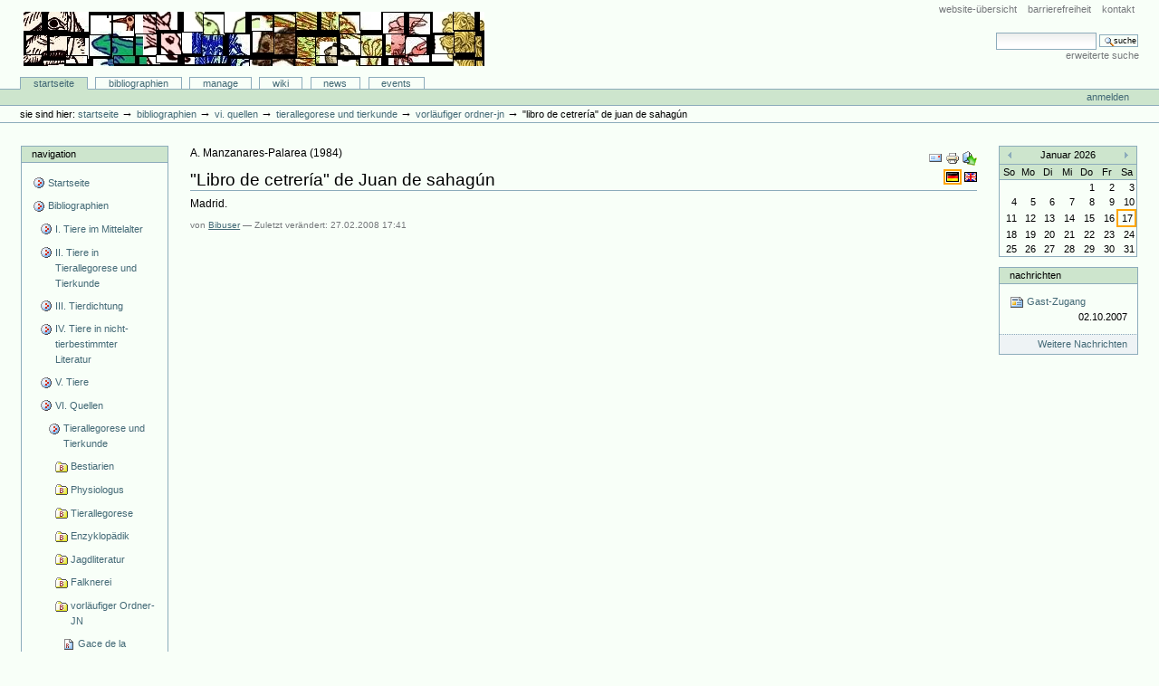

--- FILE ---
content_type: text/html;charset=utf-8
request_url: http://animaliter.uni-trier.de/Bibliographie/bibliographien/quellen/tierallegorese-und-tierkunde/vorlaufiger-ordner-jn/bookreference.2008-02-27.4628403560?set_language=de&cl=de
body_size: 8518
content:
<!DOCTYPE html PUBLIC "-//W3C//DTD XHTML 1.0 Transitional//EN" "http://www.w3.org/TR/xhtml1/DTD/xhtml1-transitional.dtd">



<html xmlns="http://www.w3.org/1999/xhtml" xml:lang="en"
      lang="en">

  <head>
    <meta http-equiv="Content-Type"
          content="text/html;charset=utf-8" />

    <title>
        "Libro de cetrería" de Juan de sahagún
        &mdash;
        Bibliographie-Portal
    </title>

    
      
        <base href="http://animaliter.uni-trier.de/Bibliographie/bibliographien/quellen/tierallegorese-und-tierkunde/vorlaufiger-ordner-jn/bookreference.2008-02-27.4628403560" />
      
    

    <meta name="generator" content="Plone - http://plone.org" />


    <!-- Plone ECMAScripts -->
    
      
        
            
                <script type="text/javascript"
                        src="http://animaliter.uni-trier.de/Bibliographie/portal_javascripts/Custom%20Plone/ploneScripts0725.js">
                </script>
                
            
        
    
    

    
	
          
        
            
                
                    
                    
                        <style type="text/css"><!-- @import url(http://animaliter.uni-trier.de/Bibliographie/portal_css/Custom%20Plone/ploneStyles0339.css); --></style>
                    
                    
                
            
            
                
                    <link rel="alternate stylesheet"
                          type="text/css" media="screen"
                          href="http://animaliter.uni-trier.de/Bibliographie/portal_css/Custom%20Plone/ploneStyles5031.css"
                          title="Small Text" />
                    
                    
                
            
            
                
                    <link rel="alternate stylesheet"
                          type="text/css" media="screen"
                          href="http://animaliter.uni-trier.de/Bibliographie/portal_css/Custom%20Plone/ploneStyles6068.css"
                          title="Large Text" />
                    
                    
                
            
            
                
                    
                    
                        <style type="text/css" media="all"><!-- @import url(http://animaliter.uni-trier.de/Bibliographie/portal_css/Custom%20Plone/ploneStyles4541.css); --></style>
                    
                    
                
            
        
    
        
        
    

    <!-- Internet Explorer CSS Fixes -->
    <!--[if lt IE 7]>
        <style type="text/css" media="all">@import url(http://animaliter.uni-trier.de/Bibliographie/IEFixes.css);</style>
    <![endif]-->

    <link rel="shortcut icon" type="image/x-icon"
          href="http://animaliter.uni-trier.de/Bibliographie/favicon.ico" />

    <link rel="home"
          href="http://animaliter.uni-trier.de/Bibliographie"
          title="Front page" />
    <link rel="search"
          href="http://animaliter.uni-trier.de/Bibliographie/search_form"
          title="Search this site" />
    <link rel="author"
          href="http://animaliter.uni-trier.de/Bibliographie/author/bibuser"
          title="Author information" />
    <link rel="contents"
          href="http://animaliter.uni-trier.de/Bibliographie/sitemap"
          title="Site Map" />

    

    

    <link rel="up"
          href="http://animaliter.uni-trier.de/Bibliographie/bibliographien/quellen/tierallegorese-und-tierkunde/vorlaufiger-ordner-jn"
          title="Up one level" />

    

    <!-- Disable IE6 image toolbar -->
    <meta http-equiv="imagetoolbar" content="no" />
    
    
      
      
    

    
      
      
    

    

      
    
    
    
    


      
      
    

    
      
      
    

  </head>

  <body class="section-bibliographien" dir="ltr">
    <div id="visual-portal-wrapper">

      <div id="portal-top">

        <div id="portal-header">
          <p class="hiddenStructure">
            <a accesskey="2"
               href="http://animaliter.uni-trier.de/minev/Bibliographie/Bibliographie/bibliographien/quellen/tierallegorese-und-tierkunde/vorlaufiger-ordner-jn/bookreference.2008-02-27.4628403560#documentContent">Direkt zum Inhalt</a> |

            <a accesskey="6"
               href="http://animaliter.uni-trier.de/minev/Bibliographie/Bibliographie/bibliographien/quellen/tierallegorese-und-tierkunde/vorlaufiger-ordner-jn/bookreference.2008-02-27.4628403560#portlet-navigation-tree">Direkt zur Navigation</a>
          </p>

             <ul id="portal-siteactions">

    <li id="siteaction-sitemap"><a
    href="http://animaliter.uni-trier.de/Bibliographie/sitemap"
    accesskey="3" title="Website-Übersicht">Website-Übersicht</a></li>
    <li id="siteaction-accessibility"><a
    href="http://animaliter.uni-trier.de/Bibliographie/accessibility-info"
    accesskey="0" title="Barrierefreiheit">Barrierefreiheit</a></li>
    <li id="siteaction-contact"><a
    href="http://animaliter.uni-trier.de/Bibliographie/contact-info"
    accesskey="9" title="Kontakt">Kontakt</a></li>

</ul>

             <div id="portal-searchbox">
    <form name="searchform"
          action="http://animaliter.uni-trier.de/Bibliographie/search"
          style="white-space:nowrap"
          onsubmit="return liveSearchSubmit()">

        <label for="searchGadget" class="hiddenStructure">Website durchsuchen</label>

        <div class="LSBox">
        <input id="searchGadget" name="SearchableText"
               type="text" size="15"
               title="Website durchsuchen" accesskey="4"
               class="visibility:visible" />

        <input class="searchButton" type="submit"
               value="Suche" />

        <div class="LSResult" id="LSResult" style=""><div class="LSShadow" id="LSShadow"></div></div>
        </div>
    </form>

    <div id="portal-advanced-search">
        <a href="http://animaliter.uni-trier.de/Bibliographie/search_form"
           accesskey="5">Erweiterte Suche</a>
    </div>

</div>

             <h1 id="portal-logo">
    <a href="http://animaliter.uni-trier.de/Bibliographie"
       accesskey="1">Bibliographie-Portal</a>
</h1>

             <div id="portal-skinswitcher">
  
</div>

             
    <h5 class="hiddenStructure">Sektionen</h5>

    <ul id="portal-globalnav">
        <li id="portaltab-index_html" class="selected">
            <a href="http://animaliter.uni-trier.de/Bibliographie">Startseite</a></li>
        <li id="portaltab-bibliographien" class="plain">
            <a href="http://animaliter.uni-trier.de/Bibliographie/bibliographien"
               title="">Bibliographien</a></li>
        <li id="portaltab-Members" class="plain">
            <a href="http://animaliter.uni-trier.de/Bibliographie/Members"
               title="Container for portal members' home directories">Manage</a></li>
        <li id="portaltab-wiki" class="plain">
            <a href="http://animaliter.uni-trier.de/Bibliographie/wiki"
               title="Help on working with the bibliography.">Wiki</a></li>
        <li id="portaltab-news" class="plain">
            <a href="http://animaliter.uni-trier.de/Bibliographie/news"
               title="Site News">News</a></li>
        <li id="portaltab-events" class="plain">
            <a href="http://animaliter.uni-trier.de/Bibliographie/events"
               title="Site Events">Events</a></li>
    </ul>

          </div>

          <div id="portal-personaltools-wrapper">

<h5 class="hiddenStructure">Benutzerspezifische Werkzeuge</h5>

<ul id="portal-personaltools">
   

    
        <li>
            <a href="http://animaliter.uni-trier.de/Bibliographie/login_form">
               Anmelden
            </a>
        </li>
    

</ul>
</div>

           <div id="portal-breadcrumbs">

    <span id="breadcrumbs-you-are-here">Sie sind hier:</span>
    <a href="http://animaliter.uni-trier.de/Bibliographie">Startseite</a>
    <span class="breadcrumbSeparator">
        &rarr;
        
    </span>
    <span dir="ltr">
        
            <a href="http://animaliter.uni-trier.de/Bibliographie/bibliographien">Bibliographien</a>
            <span class="breadcrumbSeparator">
                &rarr;
                
            </span>
            
         
    </span>
    <span dir="ltr">
        
            <a href="http://animaliter.uni-trier.de/Bibliographie/bibliographien/quellen">VI. Quellen</a>
            <span class="breadcrumbSeparator">
                &rarr;
                
            </span>
            
         
    </span>
    <span dir="ltr">
        
            <a href="http://animaliter.uni-trier.de/Bibliographie/bibliographien/quellen/tierallegorese-und-tierkunde">Tierallegorese und Tierkunde</a>
            <span class="breadcrumbSeparator">
                &rarr;
                
            </span>
            
         
    </span>
    <span dir="ltr">
        
            <a href="http://animaliter.uni-trier.de/Bibliographie/bibliographien/quellen/tierallegorese-und-tierkunde/vorlaufiger-ordner-jn">vorläufiger Ordner-JN</a>
            <span class="breadcrumbSeparator">
                &rarr;
                
            </span>
            
         
    </span>
    <span dir="ltr">
        
            
            
            <span>"Libro de cetrería" de Juan de sahagún</span>
         
    </span>

</div>
      </div>

      <div class="visualClear" id="clear-space-before-wrapper-table"><!-- --></div>

      

      <table id="portal-columns">
        <tbody>
          <tr>
            
            <td id="portal-column-one">
              <div class="visualPadding">
                
                  

    
        

        
            

<dl class="portlet" id="portlet-navigation-tree">
    <dt class="portletHeader">
        <span class="portletTopLeft"></span>
        <a href="http://animaliter.uni-trier.de/Bibliographie/sitemap"
           class="tile">Navigation</a>
       
        <span class="portletTopRight"></span>
    </dt>

    <dd class="portletItem lastItem">
        <ul class="portletNavigationTree navTreeLevel0">

            <li class="navTreeItem">
                
                   <div class="visualIcon contenttype-plone-site">
                       <a class=" visualIconPadding"
                          href="http://animaliter.uni-trier.de/Bibliographie"
                          title="">
                       Startseite
                       
                       </a>
                   </div>
                
            </li>
            



<li class="navTreeItem visualNoMarker">

    

    <div class="visualIcon contenttype-folder">
        
        <a href="http://animaliter.uni-trier.de/Bibliographie/bibliographien"
           class="state-visible visualIconPadding" title="">Bibliographien</a>
        
    </div>

    <ul class="navTree navTreeLevel2">
        

<li class="navTreeItem visualNoMarker">

    

    <div class="visualIcon contenttype-folder">
        
        <a href="http://animaliter.uni-trier.de/Bibliographie/bibliographien/tier-im-mittelalter-allgemein-2"
           class="state-visible visualIconPadding" title="">I. Tiere im Mittelalter</a>
        
    </div>

    
    
</li>


<li class="navTreeItem visualNoMarker">

    

    <div class="visualIcon contenttype-folder">
        
        <a href="http://animaliter.uni-trier.de/Bibliographie/bibliographien/ii-tiere-in-tierallegorese-und-tierkunde"
           class="state-visible visualIconPadding" title="">II. Tiere in Tierallegorese und Tierkunde</a>
        
    </div>

    
    
</li>


<li class="navTreeItem visualNoMarker">

    

    <div class="visualIcon contenttype-folder">
        
        <a href="http://animaliter.uni-trier.de/Bibliographie/bibliographien/tier-in-tierbestimmter-literatur-1"
           class="state-visible visualIconPadding" title="">III. Tierdichtung</a>
        
    </div>

    
    
</li>


<li class="navTreeItem visualNoMarker">

    

    <div class="visualIcon contenttype-folder">
        
        <a href="http://animaliter.uni-trier.de/Bibliographie/bibliographien/tier-in-nicht-tierbestimmter-literatur-1"
           class="state-visible visualIconPadding" title="">IV. Tiere in nicht-tierbestimmter Literatur</a>
        
    </div>

    
    
</li>


<li class="navTreeItem visualNoMarker">

    

    <div class="visualIcon contenttype-folder">
        
        <a href="http://animaliter.uni-trier.de/Bibliographie/bibliographien/zu-einzelnen-tieren"
           class="state-visible visualIconPadding" title="">V. Tiere</a>
        
    </div>

    
    
</li>


<li class="navTreeItem visualNoMarker">

    

    <div class="visualIcon contenttype-folder">
        
        <a href="http://animaliter.uni-trier.de/Bibliographie/bibliographien/quellen"
           class="state-visible visualIconPadding"
           title="(nur für die tier-bestimmte Literatur)">VI. Quellen</a>
        
    </div>

    <ul class="navTree navTreeLevel3">
        

<li class="navTreeItem visualNoMarker">

    

    <div class="visualIcon contenttype-folder">
        
        <a href="http://animaliter.uni-trier.de/Bibliographie/bibliographien/quellen/tierallegorese-und-tierkunde"
           class="state-visible visualIconPadding" title="">Tierallegorese und Tierkunde</a>
        
    </div>

    <ul class="navTree navTreeLevel4">
        

<li class="navTreeItem visualNoMarker">

    

    <div class="visualIcon contenttype-bibliographyfolder">
        
        <a href="http://animaliter.uni-trier.de/Bibliographie/bibliographien/quellen/tierallegorese-und-tierkunde/bestiarien"
           class="state-visible visualIconPadding" title="">Bestiarien</a>
        
    </div>

    
    
</li>


<li class="navTreeItem visualNoMarker">

    

    <div class="visualIcon contenttype-bibliographyfolder">
        
        <a href="http://animaliter.uni-trier.de/Bibliographie/bibliographien/quellen/tierallegorese-und-tierkunde/physiologus"
           class="state-visible visualIconPadding" title="">Physiologus</a>
        
    </div>

    
    
</li>


<li class="navTreeItem visualNoMarker">

    

    <div class="visualIcon contenttype-bibliographyfolder">
        
        <a href="http://animaliter.uni-trier.de/Bibliographie/bibliographien/quellen/tierallegorese-und-tierkunde/tierallegorese"
           class="state-visible visualIconPadding" title="">Tierallegorese</a>
        
    </div>

    
    
</li>


<li class="navTreeItem visualNoMarker">

    

    <div class="visualIcon contenttype-bibliographyfolder">
        
        <a href="http://animaliter.uni-trier.de/Bibliographie/bibliographien/quellen/tierallegorese-und-tierkunde/enzyklopadik"
           class="state-visible visualIconPadding" title="">Enzyklopädik</a>
        
    </div>

    
    
</li>


<li class="navTreeItem visualNoMarker">

    

    <div class="visualIcon contenttype-bibliographyfolder">
        
        <a href="http://animaliter.uni-trier.de/Bibliographie/bibliographien/quellen/tierallegorese-und-tierkunde/jagdliteratur"
           class="state-visible visualIconPadding" title="">Jagdliteratur</a>
        
    </div>

    
    
</li>


<li class="navTreeItem visualNoMarker">

    

    <div class="visualIcon contenttype-bibliographyfolder">
        
        <a href="http://animaliter.uni-trier.de/Bibliographie/bibliographien/quellen/tierallegorese-und-tierkunde/falknerei"
           class="state-visible visualIconPadding" title="">Falknerei</a>
        
    </div>

    
    
</li>


<li class="navTreeItem visualNoMarker">

    

    <div class="visualIcon contenttype-bibliographyfolder">
        
        <a href="http://animaliter.uni-trier.de/Bibliographie/bibliographien/quellen/tierallegorese-und-tierkunde/vorlaufiger-ordner-jn"
           class="state-visible visualIconPadding" title="">vorläufiger Ordner-JN</a>
        
    </div>

    <ul class="navTree navTreeLevel5">
        

<li class="navTreeItem visualNoMarker">

    

    <div class="visualIcon contenttype-bookreference">
        
        <a href="http://animaliter.uni-trier.de/Bibliographie/bibliographien/quellen/tierallegorese-und-tierkunde/vorlaufiger-ordner-jn/bookreference.2008-02-27.9120383301"
           class="state-visible visualIconPadding" title="">Gace de la Buigne, Le roman des deduis</a>
        
    </div>

    
    
</li>


<li class="navTreeItem visualNoMarker">

    

    <div class="visualIcon contenttype-bookreference">
        
        <a href="http://animaliter.uni-trier.de/Bibliographie/bibliographien/quellen/tierallegorese-und-tierkunde/vorlaufiger-ordner-jn/bookreference.2008-02-27.9645369401"
           class="state-visible visualIconPadding" title="">Master of Game by Edward, second duke of York</a>
        
    </div>

    
    
</li>


<li class="navTreeItem visualNoMarker">

    

    <div class="visualIcon contenttype-articlereference">
        
        <a href="http://animaliter.uni-trier.de/Bibliographie/bibliographien/quellen/tierallegorese-und-tierkunde/vorlaufiger-ordner-jn/articlereference.2008-02-27.0778489386"
           class="state-visible visualIconPadding" title="">Trattato di falconeria, testo di lingua inedito del secolo XIV tratto da un manoscritto della Biblioteca Ambrosiana</a>
        
    </div>

    
    
</li>


<li class="navTreeItem visualNoMarker">

    

    <div class="visualIcon contenttype-bookreference">
        
        <a href="http://animaliter.uni-trier.de/Bibliographie/bibliographien/quellen/tierallegorese-und-tierkunde/vorlaufiger-ordner-jn/bookreference.2008-02-27.1285865496"
           class="state-visible visualIconPadding" title="">Pero López de Ayala, Tratado de la caza de las aves. El MS 16392 </a>
        
    </div>

    
    
</li>


<li class="navTreeItem visualNoMarker">

    

    <div class="visualIcon contenttype-articlereference">
        
        <a href="http://animaliter.uni-trier.de/Bibliographie/bibliographien/quellen/tierallegorese-und-tierkunde/vorlaufiger-ordner-jn/articlereference.2008-02-27.1801915082"
           class="state-visible visualIconPadding" title="">The Durham Treatise of Falconry</a>
        
    </div>

    
    
</li>


<li class="navTreeItem visualNoMarker">

    

    <div class="visualIcon contenttype-articlereference">
        
        <a href="http://animaliter.uni-trier.de/Bibliographie/bibliographien/quellen/tierallegorese-und-tierkunde/vorlaufiger-ordner-jn/copy_of_articlereference.2008-02-27.1801915082"
           class="state-visible visualIconPadding" title="">The Percy Poem on Falconry</a>
        
    </div>

    
    
</li>


<li class="navTreeItem visualNoMarker">

    

    <div class="visualIcon contenttype-bookreference">
        
        <a href="http://animaliter.uni-trier.de/Bibliographie/bibliographien/quellen/tierallegorese-und-tierkunde/vorlaufiger-ordner-jn/bookreference.2008-02-27.4123373094"
           class="state-visible visualIconPadding" title="">Altdeutsches Weidwerk</a>
        
    </div>

    
    
</li>


<li class="navTreeItem visualNoMarker">

    

    <div class="visualIcon contenttype-articlereference">
        
        <a href="http://animaliter.uni-trier.de/Bibliographie/bibliographien/quellen/tierallegorese-und-tierkunde/vorlaufiger-ordner-jn/articlereference.2008-02-27.4600146882"
           class="state-visible visualIconPadding" title="">Ein Vogeljagdbüchlein vom Bodensee</a>
        
    </div>

    
    
</li>


<li class="navTreeItem visualNoMarker">

    

    <div class="visualIcon contenttype-bookreference">
        
        <a href="http://animaliter.uni-trier.de/Bibliographie/bibliographien/quellen/tierallegorese-und-tierkunde/vorlaufiger-ordner-jn/bookreference.2008-02-27.5309757935"
           class="state-visible visualIconPadding" title="">Il Libro del Gandolfo Persiano</a>
        
    </div>

    
    
</li>


<li class="navTreeItem visualNoMarker">

    

    <div class="visualIcon contenttype-bookreference">
        
        <a href="http://animaliter.uni-trier.de/Bibliographie/bibliographien/quellen/tierallegorese-und-tierkunde/vorlaufiger-ordner-jn/bookreference.2008-02-27.5720526940"
           class="state-visible visualIconPadding" title="">Evangelista's "Libro de cetrería": A fifteenth-century satire on falconry books</a>
        
    </div>

    
    
</li>


<li class="navTreeItem visualNoMarker">

    

    <div class="visualIcon contenttype-bookreference">
        
        <a href="http://animaliter.uni-trier.de/Bibliographie/bibliographien/quellen/tierallegorese-und-tierkunde/vorlaufiger-ordner-jn/copy_of_bookreference.2008-02-27.5720526940"
           class="state-visible visualIconPadding" title="">Tratado de cetrería: texto, gramatica y vocabulario (según el MS 9 de la RAE)</a>
        
    </div>

    
    
</li>


<li class="navTreeItem visualNoMarker">

    

    <div class="visualIcon contenttype-bookreference">
        
        <a href="http://animaliter.uni-trier.de/Bibliographie/bibliographien/quellen/tierallegorese-und-tierkunde/vorlaufiger-ordner-jn/copy2_of_bookreference.2008-02-27.5720526940"
           class="state-visible visualIconPadding" title="">Antiguos tratados de cetrería castellanos</a>
        
    </div>

    
    
</li>


<li class="navTreeItem visualNoMarker">

    

    <div class="visualIcon contenttype-bookreference">
        
        <a href="http://animaliter.uni-trier.de/Bibliographie/bibliographien/quellen/tierallegorese-und-tierkunde/vorlaufiger-ordner-jn/bookreference.2008-02-27.7629476397"
           class="state-visible visualIconPadding" title="">The Medieval treatises on falconry and hippiatry of Jacobellus Vitturi from Trogir</a>
        
    </div>

    
    
</li>


<li class="navTreeItem visualNoMarker">

    

    <div class="visualIcon contenttype-bookreference">
        
        <a href="http://animaliter.uni-trier.de/Bibliographie/bibliographien/quellen/tierallegorese-und-tierkunde/vorlaufiger-ordner-jn/bookreference.2008-02-27.7988344180"
           class="state-visible visualIconPadding" title="">Falknerklee, bestehend in drey ungedruckten Werken über die Falknerey</a>
        
    </div>

    
    
</li>


<li class="navTreeItem visualNoMarker">

    

    <div class="visualIcon contenttype-bookreference">
        
        <a href="http://animaliter.uni-trier.de/Bibliographie/bibliographien/quellen/tierallegorese-und-tierkunde/vorlaufiger-ordner-jn/bookreference.2008-02-27.9216966156"
           class="state-visible visualIconPadding" title="">Le Débat du Faucon et du Lévrier</a>
        
    </div>

    
    
</li>


<li class="navTreeItem visualNoMarker">

    

    <div class="visualIcon contenttype-bookreference">
        
        <a href="http://animaliter.uni-trier.de/Bibliographie/bibliographien/quellen/tierallegorese-und-tierkunde/vorlaufiger-ordner-jn/bookreference.2008-02-27.9623899069"
           class="state-visible visualIconPadding" title="">Arte della caccia : Testi di falconeria, ucellagione e altre cacce</a>
        
    </div>

    
    
</li>


<li class="navTreeItem visualNoMarker">

    

    <div class="visualIcon contenttype-bookreference">
        
        <a href="http://animaliter.uni-trier.de/Bibliographie/bibliographien/quellen/tierallegorese-und-tierkunde/vorlaufiger-ordner-jn/bookreference.2008-02-27.0072941482"
           class="state-visible visualIconPadding" title="">Le Livre de l'Art de faulconnerie et des chiens de chasse, par Guillaume Tardif, réimprimé sur l'édition de 1792</a>
        
    </div>

    
    
</li>


<li class="navTreeItem visualNoMarker">

    

    <div class="visualIcon contenttype-bookreference">
        
        <a href="http://animaliter.uni-trier.de/Bibliographie/bibliographien/quellen/tierallegorese-und-tierkunde/vorlaufiger-ordner-jn/copy_of_bookreference.2008-02-27.0956428857"
           class="state-visible visualIconPadding" title="">Die Lehre von den Zeichen des Hirsches</a>
        
    </div>

    
    
</li>


<li class="navTreeItem visualNoMarker">

    

    <div class="visualIcon contenttype-bookreference">
        
        <a href="http://animaliter.uni-trier.de/Bibliographie/bibliographien/quellen/tierallegorese-und-tierkunde/vorlaufiger-ordner-jn/copy4_of_bookreference.2008-02-27.0956428857"
           class="state-visible visualIconPadding" title="">Von Falken, Hunden und Pferden : Deutsche Albertus-Magnus-Übersetzungen aus der ersten Hälfte des 15.Jhs.</a>
        
    </div>

    
    
</li>


<li class="navTreeItem visualNoMarker">

    

    <div class="visualIcon contenttype-bookreference">
        
        <a href="http://animaliter.uni-trier.de/Bibliographie/bibliographien/quellen/tierallegorese-und-tierkunde/vorlaufiger-ordner-jn/copy5_of_bookreference.2008-02-27.0956428857"
           class="state-visible visualIconPadding" title="">Die Deutsche Habichtslehre. Das Beizbüchlein und seine Quellen</a>
        
    </div>

    
    
</li>


<li class="navTreeItem visualNoMarker">

    

    <div class="visualIcon contenttype-bookreference">
        
        <a href="http://animaliter.uni-trier.de/Bibliographie/bibliographien/quellen/tierallegorese-und-tierkunde/vorlaufiger-ordner-jn/bookreference.2008-02-27.4628403560"
           class="state-visible visualIconPadding navTreeCurrentItem"
           title="">"Libro de cetrería" de Juan de sahagún</a>
        
    </div>

    
    
</li>


<li class="navTreeItem visualNoMarker">

    

    <div class="visualIcon contenttype-bookreference">
        
        <a href="http://animaliter.uni-trier.de/Bibliographie/bibliographien/quellen/tierallegorese-und-tierkunde/vorlaufiger-ordner-jn/bookreference.2008-02-27.5028014123"
           class="state-visible visualIconPadding" title="">Al Gitrif ibn Qudama al-Gassani. Die Beizvögel (Kitab dawari at-tayr). Ein arabisches Falknereibuch des 8. Jahrhunderts</a>
        
    </div>

    
    
</li>


<li class="navTreeItem visualNoMarker">

    

    <div class="visualIcon contenttype-bookreference">
        
        <a href="http://animaliter.uni-trier.de/Bibliographie/bibliographien/quellen/tierallegorese-und-tierkunde/vorlaufiger-ordner-jn/bookreference.2008-02-27.5684932356"
           class="state-visible visualIconPadding" title="">Scritture antiche toscane di falconeria ed alcuni capitoli nell’originale francese del Tesoro di Brunetto Latini sopra la stessa materia</a>
        
    </div>

    
    
</li>


<li class="navTreeItem visualNoMarker">

    

    <div class="visualIcon contenttype-bookreference">
        
        <a href="http://animaliter.uni-trier.de/Bibliographie/bibliographien/quellen/tierallegorese-und-tierkunde/vorlaufiger-ordner-jn/bookreference.2008-02-27.5957103948"
           class="state-visible visualIconPadding" title="">Kung Praktiks och Drottning Teoris Jaktbok. Le Livre des deduis du roi Modus et de la reine Ratio</a>
        
    </div>

    
    
</li>


<li class="navTreeItem visualNoMarker">

    

    <div class="visualIcon contenttype-articlereference">
        
        <a href="http://animaliter.uni-trier.de/Bibliographie/bibliographien/quellen/tierallegorese-und-tierkunde/vorlaufiger-ordner-jn/articlereference.2008-02-27.6338162138"
           class="state-visible visualIconPadding" title="">"Libro de cetrería" de Evangelista y une profecia del mismo</a>
        
    </div>

    
    
</li>


<li class="navTreeItem visualNoMarker">

    

    <div class="visualIcon contenttype-bookreference">
        
        <a href="http://animaliter.uni-trier.de/Bibliographie/bibliographien/quellen/tierallegorese-und-tierkunde/vorlaufiger-ordner-jn/bookreference.2008-02-27.6823389743"
           class="state-visible visualIconPadding" title="">Joao I. Livro da montaria</a>
        
    </div>

    
    
</li>


<li class="navTreeItem visualNoMarker">

    

    <div class="visualIcon contenttype-bookreference">
        
        <a href="http://animaliter.uni-trier.de/Bibliographie/bibliographien/quellen/tierallegorese-und-tierkunde/vorlaufiger-ordner-jn/bookreference.2008-02-27.7692729255"
           class="state-visible visualIconPadding" title="">The Romance of Daude de Pradas called "Dels Auzels Cassadors"</a>
        
    </div>

    
    
</li>


<li class="navTreeItem visualNoMarker">

    

    <div class="visualIcon contenttype-bookreference">
        
        <a href="http://animaliter.uni-trier.de/Bibliographie/bibliographien/quellen/tierallegorese-und-tierkunde/vorlaufiger-ordner-jn/bookreference.2008-02-27.8091699181"
           class="state-visible visualIconPadding" title="">Libro de la Montería: Based on Escorial MS Y.II.19</a>
        
    </div>

    
    
</li>


<li class="navTreeItem visualNoMarker">

    

    <div class="visualIcon contenttype-bookreference">
        
        <a href="http://animaliter.uni-trier.de/Bibliographie/bibliographien/quellen/tierallegorese-und-tierkunde/vorlaufiger-ordner-jn/bookreference.2008-02-27.0912270544"
           class="state-visible visualIconPadding" title="">Due trattati del governo e delle infirmità degli uccelli</a>
        
    </div>

    
    
</li>


<li class="navTreeItem visualNoMarker">

    

    <div class="visualIcon contenttype-articlereference">
        
        <a href="http://animaliter.uni-trier.de/Bibliographie/bibliographien/quellen/tierallegorese-und-tierkunde/vorlaufiger-ordner-jn/articlereference.2008-02-27.4352742448"
           class="state-visible visualIconPadding" title="">De animalibus libri XXVI. Nach der Kölner Urschrift</a>
        
    </div>

    
    
</li>


<li class="navTreeItem visualNoMarker">

    

    <div class="visualIcon contenttype-bookreference">
        
        <a href="http://animaliter.uni-trier.de/Bibliographie/bibliographien/quellen/tierallegorese-und-tierkunde/vorlaufiger-ordner-jn/bookreference.2008-02-27.5470454122"
           class="state-visible visualIconPadding" title="">De cura accipitrum. A mediaeval latin treatise by Adelard of Bath</a>
        
    </div>

    
    
</li>


<li class="navTreeItem visualNoMarker">

    

    <div class="visualIcon contenttype-articlereference">
        
        <a href="http://animaliter.uni-trier.de/Bibliographie/bibliographien/quellen/tierallegorese-und-tierkunde/vorlaufiger-ordner-jn/articlereference.2008-02-27.6770181392"
           class="state-visible visualIconPadding" title="">The "Booke of Hawkyng after Prince Edwarde Kyng of Englande" and its relation to the "Book of St.Albans"</a>
        
    </div>

    
    
</li>


<li class="navTreeItem visualNoMarker">

    

    <div class="visualIcon contenttype-bookreference">
        
        <a href="http://animaliter.uni-trier.de/Bibliographie/bibliographien/quellen/tierallegorese-und-tierkunde/vorlaufiger-ordner-jn/copy_of_bookreference.2008-02-27.9518484966"
           class="state-visible visualIconPadding" title="">Les Livres du Roy Modus et de la Royne Ratio. Publiés avec introduction, notes et glossaire</a>
        
    </div>

    
    
</li>


<li class="navTreeItem visualNoMarker">

    

    <div class="visualIcon contenttype-bookreference">
        
        <a href="http://animaliter.uni-trier.de/Bibliographie/bibliographien/quellen/tierallegorese-und-tierkunde/vorlaufiger-ordner-jn/copy2_of_bookreference.2008-02-27.9518484966"
           class="state-visible visualIconPadding" title="">La Vénerie de Twiti. Le plus ancien traité de chasse écrit en Angleterre. La version anglaise du même traité et "Craft of Venery"</a>
        
    </div>

    
    
</li>


<li class="navTreeItem visualNoMarker">

    

    <div class="visualIcon contenttype-bookreference">
        
        <a href="http://animaliter.uni-trier.de/Bibliographie/bibliographien/quellen/tierallegorese-und-tierkunde/vorlaufiger-ordner-jn/copy5_of_bookreference.2008-02-27.9518484966"
           class="state-visible visualIconPadding" title="">Dancus Rex, Guillelmus Falconarius, Gerardus Falconarius : Les plus anciens traités de fauconnerie de l'Occident</a>
        
    </div>

    
    
</li>


<li class="navTreeItem visualNoMarker">

    

    <div class="visualIcon contenttype-bookreference">
        
        <a href="http://animaliter.uni-trier.de/Bibliographie/bibliographien/quellen/tierallegorese-und-tierkunde/vorlaufiger-ordner-jn/copy6_of_bookreference.2008-02-27.9518484966"
           class="state-visible visualIconPadding" title="">Sources inédites des Auzels Cassadors de Daude de Pradas. Grisofus medicus, Alexander Medicus. Deux traités latins de fauconnerie du XIIe s.</a>
        
    </div>

    
    
</li>


<li class="navTreeItem visualNoMarker">

    

    <div class="visualIcon contenttype-bookreference">
        
        <a href="http://animaliter.uni-trier.de/Bibliographie/bibliographien/quellen/tierallegorese-und-tierkunde/vorlaufiger-ordner-jn/copy8_of_bookreference.2008-02-27.9518484966"
           class="state-visible visualIconPadding" title="">Traduction en vieux français de Dancus Rex et de Guillelmus Falconarius</a>
        
    </div>

    
    
</li>


<li class="navTreeItem visualNoMarker">

    

    <div class="visualIcon contenttype-bookreference">
        
        <a href="http://animaliter.uni-trier.de/Bibliographie/bibliographien/quellen/tierallegorese-und-tierkunde/vorlaufiger-ordner-jn/copy9_of_bookreference.2008-02-27.9518484966"
           class="state-visible visualIconPadding" title="">Traité de fauconnerie italien inconnu</a>
        
    </div>

    
    
</li>


<li class="navTreeItem visualNoMarker">

    

    <div class="visualIcon contenttype-bookreference">
        
        <a href="http://animaliter.uni-trier.de/Bibliographie/bibliographien/quellen/tierallegorese-und-tierkunde/vorlaufiger-ordner-jn/copy10_of_bookreference.2008-02-27.9518484966"
           class="state-visible visualIconPadding" title="">Traducción española de Dancus Rex y Guillelmus Falconarius</a>
        
    </div>

    
    
</li>


<li class="navTreeItem visualNoMarker">

    

    <div class="visualIcon contenttype-bookreference">
        
        <a href="http://animaliter.uni-trier.de/Bibliographie/bibliographien/quellen/tierallegorese-und-tierkunde/vorlaufiger-ordner-jn/copy11_of_bookreference.2008-02-27.9518484966"
           class="state-visible visualIconPadding" title="">Livro que fez Enrique emperador d'Alemanha e Livro que fez o mui nobre rei d'Ancos, publicados com Phisica avium</a>
        
    </div>

    
    
</li>


<li class="navTreeItem visualNoMarker">

    

    <div class="visualIcon contenttype-bookreference">
        
        <a href="http://animaliter.uni-trier.de/Bibliographie/bibliographien/quellen/tierallegorese-und-tierkunde/vorlaufiger-ordner-jn/bookreference.2008-02-27.2916213592"
           class="state-visible visualIconPadding" title="">Moamin et Ghatrif. Traités de fauconnerie et des chiens de chasse</a>
        
    </div>

    
    
</li>


<li class="navTreeItem visualNoMarker">

    

    <div class="visualIcon contenttype-articlereference">
        
        <a href="http://animaliter.uni-trier.de/Bibliographie/bibliographien/quellen/tierallegorese-und-tierkunde/vorlaufiger-ordner-jn/articlereference.2008-02-27.3342632464"
           class="state-visible visualIconPadding" title="">Recetas castellanas para las aves de caza</a>
        
    </div>

    
    
</li>


<li class="navTreeItem visualNoMarker">

    

    <div class="visualIcon contenttype-bookreference">
        
        <a href="http://animaliter.uni-trier.de/Bibliographie/bibliographien/quellen/tierallegorese-und-tierkunde/vorlaufiger-ordner-jn/bookreference.2008-02-27.3866916743"
           class="state-visible visualIconPadding" title="">Die angebliche "Practica avium et equorum" des Lanfrancus de Mediolano. Ein Beitrag zur Geschichte der Veterinärmedizin im 14.Jht.</a>
        
    </div>

    
    
</li>


<li class="navTreeItem visualNoMarker">

    

    <div class="visualIcon contenttype-bookreference">
        
        <a href="http://animaliter.uni-trier.de/Bibliographie/bibliographien/quellen/tierallegorese-und-tierkunde/vorlaufiger-ordner-jn/bookreference.2008-02-27.4279195255"
           class="state-visible visualIconPadding" title="">Über die Kunst mit Vögeln zu jagen</a>
        
    </div>

    
    
</li>


<li class="navTreeItem visualNoMarker">

    

    <div class="visualIcon contenttype-bookreference">
        
        <a href="http://animaliter.uni-trier.de/Bibliographie/bibliographien/quellen/tierallegorese-und-tierkunde/vorlaufiger-ordner-jn/copy_of_bookreference.2008-02-27.4279195255"
           class="state-visible visualIconPadding" title="">Friderici Romanorum Imperatoris Secundi De arte venandi cum avibus</a>
        
    </div>

    
    
</li>


<li class="navTreeItem visualNoMarker">

    

    <div class="visualIcon contenttype-bookreference">
        
        <a href="http://animaliter.uni-trier.de/Bibliographie/bibliographien/quellen/tierallegorese-und-tierkunde/vorlaufiger-ordner-jn/bookreference.2008-02-27.5124087167"
           class="state-visible visualIconPadding" title="">Fredericus II. De arte venandi cum avibus. Ms. Pal.lat.1071</a>
        
    </div>

    
    
</li>


<li class="navTreeItem visualNoMarker">

    

    <div class="visualIcon contenttype-bookreference">
        
        <a href="http://animaliter.uni-trier.de/Bibliographie/bibliographien/quellen/tierallegorese-und-tierkunde/vorlaufiger-ordner-jn/bookreference.2008-02-27.5620447478"
           class="state-visible visualIconPadding" title="">The art of falconry, being the "De arte venandi cum avibus" of Frederick II of Hohenstaufen</a>
        
    </div>

    
    
</li>


<li class="navTreeItem visualNoMarker">

    

    <div class="visualIcon contenttype-bookreference">
        
        <a href="http://animaliter.uni-trier.de/Bibliographie/bibliographien/quellen/tierallegorese-und-tierkunde/vorlaufiger-ordner-jn/bookreference.2008-02-27.6241005317"
           class="state-visible visualIconPadding" title="">Libro delle nature degli uccelli fatto per lo re Danchi, Testo antico Toscano</a>
        
    </div>

    
    
</li>


<li class="navTreeItem visualNoMarker">

    

    <div class="visualIcon contenttype-articlereference">
        
        <a href="http://animaliter.uni-trier.de/Bibliographie/bibliographien/quellen/tierallegorese-und-tierkunde/vorlaufiger-ordner-jn/articlereference.2008-02-27.6908055318"
           class="state-visible visualIconPadding" title="">Traduction anglaise de Dancus</a>
        
    </div>

    
    
</li>


<li class="navTreeItem visualNoMarker">

    

    <div class="visualIcon contenttype-articlereference">
        
        <a href="http://animaliter.uni-trier.de/Bibliographie/bibliographien/quellen/tierallegorese-und-tierkunde/vorlaufiger-ordner-jn/copy_of_articlereference.2008-02-27.6908055318"
           class="state-visible visualIconPadding" title="">Uma traduçao portuguesa desconhecida do tratado de cetreria do rei Dancus</a>
        
    </div>

    
    
</li>


<li class="navTreeItem visualNoMarker">

    

    <div class="visualIcon contenttype-articlereference">
        
        <a href="http://animaliter.uni-trier.de/Bibliographie/bibliographien/quellen/tierallegorese-und-tierkunde/vorlaufiger-ordner-jn/copy2_of_articlereference.2008-02-27.6908055318"
           class="state-visible visualIconPadding" title="">Fragment d'un traité de fauconnerie anglo-normand en vers</a>
        
    </div>

    
    
</li>


<li class="navTreeItem visualNoMarker">

    

    <div class="visualIcon contenttype-bookreference">
        
        <a href="http://animaliter.uni-trier.de/Bibliographie/bibliographien/quellen/tierallegorese-und-tierkunde/vorlaufiger-ordner-jn/bookreference.2008-12-17.7094645119"
           class="state-visible visualIconPadding" title="">Ruralia commoda. Das Wissen des vollkommenen Landwirts um 1300</a>
        
    </div>

    
    
</li>


    </ul>
    
</li>


    </ul>
    
</li>


<li class="navTreeItem visualNoMarker">

    

    <div class="visualIcon contenttype-folder">
        
        <a href="http://animaliter.uni-trier.de/Bibliographie/bibliographien/quellen/tierdichtung"
           class="state-visible visualIconPadding" title="">Tierdichtung</a>
        
    </div>

    
    
</li>


<li class="navTreeItem visualNoMarker">

    

    <div class="visualIcon contenttype-folder">
        
        <a href="http://animaliter.uni-trier.de/Bibliographie/bibliographien/quellen/tier-in-nicht-tierbestimmter-literatur"
           class="state-visible visualIconPadding"
           title="(bitte auflösen!)">Tier in nicht-tierbestimmter Literatur</a>
        
    </div>

    
    
</li>


<li class="navTreeItem visualNoMarker">

    

    <div class="visualIcon contenttype-bibliographyfolder">
        
        <a href="http://animaliter.uni-trier.de/Bibliographie/bibliographien/quellen/quellen-sources"
           class="state-visible visualIconPadding" title="">Original: Quellen (Sources)</a>
        
    </div>

    
    
</li>


<li class="navTreeItem visualNoMarker">

    

    <div class="visualIcon contenttype-bibliographyfolder">
        
        <a href="http://animaliter.uni-trier.de/Bibliographie/bibliographien/quellen/allgemein"
           class="state-visible visualIconPadding" title="">Allgemein</a>
        
    </div>

    
    
</li>


<li class="navTreeItem visualNoMarker">

    

    <div class="visualIcon contenttype-bibliographyfolder">
        
        <a href="http://animaliter.uni-trier.de/Bibliographie/bibliographien/quellen/unsicher"
           class="state-visible visualIconPadding" title="">unsicher</a>
        
    </div>

    
    
</li>


    </ul>
    
</li>


<li class="navTreeItem visualNoMarker">

    

    <div class="visualIcon contenttype-folder">
        
        <a href="http://animaliter.uni-trier.de/Bibliographie/bibliographien/interimsfolder-zweifelsfalle"
           class="state-visible visualIconPadding" title="">Interimsfolder: Zweifelsfälle</a>
        
    </div>

    
    
</li>


<li class="navTreeItem visualNoMarker">

    

    <div class="visualIcon contenttype-folder">
        
        <a href="http://animaliter.uni-trier.de/Bibliographie/bibliographien/listenformate"
           class="state-visible visualIconPadding" title="">Listenformate</a>
        
    </div>

    
    
</li>


    </ul>
    
</li>


<li class="navTreeItem visualNoMarker">

    

    <div class="visualIcon contenttype-large-plone-folder">
        
        <a href="http://animaliter.uni-trier.de/Bibliographie/Members"
           class="state-visible visualIconPadding"
           title="Container for portal members' home directories">Manage</a>
        
    </div>

    
    
</li>


<li class="navTreeItem visualNoMarker">

    

    <div class="visualIcon contenttype-folder">
        
        <a href="http://animaliter.uni-trier.de/Bibliographie/wiki"
           class="state-visible visualIconPadding"
           title="Help on working with the bibliography.">Wiki</a>
        
    </div>

    
    
</li>


<li class="navTreeItem visualNoMarker">

    

    <div class="visualIcon contenttype-topic">
        
        <a href="http://animaliter.uni-trier.de/Bibliographie/news"
           class="state-published visualIconPadding"
           title="Site News">News</a>
        
    </div>

    
    
</li>


<li class="navTreeItem visualNoMarker">

    

    <div class="visualIcon contenttype-topic">
        
        <a href="http://animaliter.uni-trier.de/Bibliographie/events"
           class="state-visible visualIconPadding"
           title="Site Events">Events</a>
        
    </div>

    
    
</li>




        </ul>
        <span class="portletBottomLeft"></span>
        <span class="portletBottomRight"></span>
    </dd>
</dl>


        

        

        
    
    
        

        
            

<dl class="portlet" id="portlet-login">

    <dt class="portletHeader">
        <span class="portletTopLeft"></span>
        <a href="http://animaliter.uni-trier.de/Bibliographie/login_form"
           class="tile">Anmelden</a>
        <span class="portletTopRight"></span>
    </dt>

    <dd class="portletItem odd">
        <form action="http://animaliter.uni-trier.de/Bibliographie/login_form"
              name="loginform" method="post">

            <input type="hidden" name="form.submitted" value="1" />
            <input type="hidden" name="came_from"
                   value="http://animaliter.uni-trier.de/minev/Bibliographie/Bibliographie/bibliographien/quellen/tierallegorese-und-tierkunde/vorlaufiger-ordner-jn/bookreference.2008-02-27.4628403560?set_language=de&amp;cl=de" />
            <input type="hidden" name="js_enabled" id="js_enabled" value="0" />
            <input type="hidden" name="cookies_enabled" id="cookies_enabled" value="" />
            <input type="hidden" name="login_name" id="login_name" value="" />
            <input type="hidden" name="pwd_empty" id="pwd_empty" value="0" />

            <div class="field">
                <label for="__ac_name">Benutzername</label>
                <br />
                <input type="text" size="10"
                       alt="Benutzername"
                       onclick="showCookieMessage('cookies_message')"
                       name="__ac_name" value=""
                       id="__ac_name" />
            </div>
            
            <div class="field">
                <label for="__ac_password">Passwort</label>
                <br />
                <input type="password" size="10"
                       alt="Passwort"
                       onclick="showCookieMessage('cookies_message')"
                       name="__ac_password"
                       id="__ac_password" />
            </div>

            <div id="cookies_message" class="portalMessage"
                 style="display:none">Die Verwendung von Cookies ist nicht erlaubt. Sie müssen <a href="enabling_cookies">Cookies erlauben</a>, bevor Sie sich anmelden können.</div>
            
            <div class="formControls">
            
                <input class="context" type="submit"
                       name="submit" value="Anmelden"
                       alt="Anmelden"
                       onclick="javascript:return setLoginVars('__ac_name','login_name','__ac_password','pwd_empty','js_enabled','cookies_enabled')" />
            </div>
        </form>
    </dd>
    
    <dd class="portletItem even">
        <a href="http://animaliter.uni-trier.de/Bibliographie/mail_password_form"
           class="tile">
           <img src="http://animaliter.uni-trier.de/Bibliographie/info_icon.gif" alt="" title="" height="16" width="16" />
           Passwort vergessen?
        </a>
    </dd>
    
    
</dl>









        

        

        
    
    
        

        
            
        

        

        
    

                
                &nbsp;
              </div>
            </td>
            

            
            <td id="portal-column-content">

              
                <div id="content" class="">

                  

                  <div class="documentContent" id="region-content">

                    <a name="documentContent"></a>

                    

    



                    

                    

    
        <div class="documentActions">
    

    <h5 class="hiddenStructure">Artikelaktionen</h5>

    <ul>
    
        <li>
            <a href="http://animaliter.uni-trier.de/Bibliographie/bibliographien/quellen/tierallegorese-und-tierkunde/vorlaufiger-ordner-jn/bookreference.2008-02-27.4628403560/sendto_form">

                <img src="http://animaliter.uni-trier.de/Bibliographie/mail_icon.gif"
                     alt="Send this page to somebody"
                     title="Diese Seite an jemanden versenden"
                     id="icon-sendto" />
            </a>
        </li>
    
    
        <li>
            <a href="javascript:this.print();">

                <img src="http://animaliter.uni-trier.de/Bibliographie/print_icon.gif"
                     alt="Print this page"
                     title="Diese Seite drucken"
                     id="icon-print" />
            </a>
        </li>
    
    
        <li>
            <a href="http://animaliter.uni-trier.de/Bibliographie/bibliographien/quellen/tierallegorese-und-tierkunde/vorlaufiger-ordner-jn/bookreference.2008-02-27.4628403560/bibliography_exportForm">

                <img src="http://animaliter.uni-trier.de/Bibliographie/bibliography_export.png"
                     alt="Export Bibliography"
                     title="Export Bibliography"
                     id="icon-exportBib" />
            </a>
        </li>
    

    </ul>
    

    
      

    <ul>
        <li>

            <span>

                <a href="http://animaliter.uni-trier.de/Bibliographie/bibliographien/quellen/tierallegorese-und-tierkunde/vorlaufiger-ordner-jn/bookreference.2008-02-27.4628403560/switchLanguage?set_language=de"
                   title="Deutsch">
                    
                        <img width="14" height="11" alt=""
                             src="http://animaliter.uni-trier.de/Bibliographie/flag-de.gif"
                             class="currentItem"
                             title="Deutsch" />
                    
                    
                </a>
            </span>
        </li>
        <li>

            

                <a href="http://animaliter.uni-trier.de/Bibliographie/bibliographien/quellen/tierallegorese-und-tierkunde/vorlaufiger-ordner-jn/bookreference.2008-02-27.4628403560/switchLanguage?set_language=en"
                   title="English">
                    
                        <img width="14" height="11" alt=""
                             src="http://animaliter.uni-trier.de/Bibliographie/flag-gb.gif"
                             title="English" />
                    
                    
                </a>
            
        </li>

        
    </ul>

    

</div>

	
         <p><span>A. Manzanares-Palarea</span>
            
            (<span>1984</span>)
         </p>

        <h1 class="documentFirstHeading">"Libro de cetrería" de Juan de sahagún</h1>
    
         <p>Madrid.</p>
         

        

        

        

        

        

        
        
        
        
        

	

        <div>

    <div class="documentByLine">
        

        
          <span>von <a href="http://animaliter.uni-trier.de/Bibliographie/author/bibuser">Bibuser</a></span>

          &mdash;

        

        <span>Zuletzt verändert:</span>
        27.02.2008 17:41

        

        

        

        

        <div class="reviewHistory">
    
</div>

    </div>

</div>
	
        
	
	

    



                    
                      
                 
    
        
    

                    

                  </div>

                </div>

              
            </td>
            

            
            <td id="portal-column-two">
              <div class="visualPadding">
                
                  

    
        

        
            

    <!-- The calendar, rendered as a table -->

    <table class="ploneCalendar" id="thePloneCalendar"
           summary="Kalender">
        <thead>
            <tr>
                <th id="calendar-previous">
                    <a href="http://animaliter.uni-trier.de/Bibliographie/bibliographien/quellen/tierallegorese-und-tierkunde/vorlaufiger-ordner-jn/bookreference.2008-02-27.4628403560/bibliography_entry_view?set_language=de&amp;cl=de&amp;month:int=12&amp;year:int=2025&amp;orig_query=set_language%3Dde%26cl%3Dde"
                       rel="nofollow"
                       title="Vorheriger Monat">&laquo;</a>
                </th>
                <th colspan="5">
                    Januar 2026
                </th>
                  <th id="calendar-next">
                    <a href="http://animaliter.uni-trier.de/Bibliographie/bibliographien/quellen/tierallegorese-und-tierkunde/vorlaufiger-ordner-jn/bookreference.2008-02-27.4628403560/bibliography_entry_view?set_language=de&amp;cl=de&amp;month:int=2&amp;year:int=2026&amp;orig_query=set_language%3Dde%26cl%3Dde"
                       rel="nofollow"
                       title="Nächster Monat">&raquo;</a>
                </th>
            </tr>
            <tr class="weekdays">
                
                    <td>So</td>
                
                
                    <td>Mo</td>
                
                
                    <td>Di</td>
                
                
                    <td>Mi</td>
                
                
                    <td>Do</td>
                
                
                    <td>Fr</td>
                
                
                    <td>Sa</td>
                
            </tr>
        </thead>

        
        <tbody>
            <tr><td></td><td></td><td></td><td></td><td>1</td><td>2</td><td>3</td>
            </tr>
            <tr><td>4</td><td>5</td><td>6</td><td>7</td><td>8</td><td>9</td><td>10</td>
            </tr>
            <tr><td>11</td><td>12</td><td>13</td><td>14</td><td>15</td><td>16</td><td
    class="todaynoevent">17</td>
            </tr>
            <tr><td>18</td><td>19</td><td>20</td><td>21</td><td>22</td><td>23</td><td>24</td>
            </tr>
            <tr><td>25</td><td>26</td><td>27</td><td>28</td><td>29</td><td>30</td><td>31</td>
            </tr>
        </tbody>
    </table>


        

        

        
    
    
        

        
            
        

        

        
    
    
        

        
            <div>

    <dl class="portlet" id="portlet-news">

        <dt class="portletHeader">
            <span class="portletTopLeft"></span>
            <a href="http://animaliter.uni-trier.de/Bibliographie/news"
               class="tile">Nachrichten</a>
            
            <span class="portletTopRight"></span>
        </dt>

        
        <dd class="portletItem odd">

            <a href="http://animaliter.uni-trier.de/Bibliographie/Members/minev/gast-zugang"
               class="tile" title="">
                <img src="http://animaliter.uni-trier.de/Bibliographie/newsitem_icon.gif" alt="" title="News" height="16" width="16" />
                Gast-Zugang
                <span class="portletItemDetails">02.10.2007</span>
            </a>
        </dd>
        

        <dd class="portletFooter">
            <a href="http://animaliter.uni-trier.de/Bibliographie/news">Weitere Nachrichten</a>
            <span class="portletBottomLeft"></span>
            <span class="portletBottomRight"></span>
        </dd>
    </dl>

</div>
        

        

        
    
    
        

        
            
        

        

        
    
    
        

        
            
        

        

        
    

                
                &nbsp;
              </div>
            </td>
            
          </tr>
        </tbody>
      </table>
      

      <div class="visualClear" id="clear-space-before-footer"><!-- --></div>


      <hr class="netscape4" />

      

        <div id="portal-footer">

<p>
    ${plonecms} Copyright &copy; 2000-<span>2026</span> ${plonefoundation} et al.
</p>
</div>

        <div id="portal-colophon">
      

      <a href="http://plone.org"
         class="colophonIcon colophonIconPlone"
         title="Diese Website wurde mit dem Plone, dem Open-Source Content-Management-System erstellt. Klicken Sie hier für weitere Informationen.">Powered by Plone CMS, the Open Source Content Management System</a>

      

      <p class="discreet">Diese Website erfüllt die folgenden Standards: </p>

      <div class="colophonWrapper">
      <ul>
    <li>
      <a href="http://www.section508.gov"
         class="colophonIcon colophonIcon508"
         title="Diese Website entspricht den Section-508-Barrierefreiheitsrichtlinien der US-Regierung.">Section 508</a>
    </li>
    <li>
      <a href="http://www.w3.org/WAI/WCAG1AA-Conformance"
         class="colophonIcon colophonIconWAI"
         title="Diese Plone-Website entspricht den W3C-WAI-Richtlinien zur Barrierefreiheit von Websites. ">WCAG</a>
    </li>
    <li>
      <a href="http://validator.w3.org/check/referer"
         class="colophonIcon colophonIconXHTML"
         title="Diese Plone-Website enthält valides XHTML.">Gültiges XHTML</a>
    </li>
    <li>
      <a href="http://jigsaw.w3.org/css-validator/check/referer&amp;warning=no&amp;profile=css3&amp;usermedium=all"
         class="colophonIcon colophonIconCSS"
         title="Diese Website wurde mit gültigem CSS erstellt.">Gültiges CSS</a>
    </li>
    <li>
      <a href="http://plone.org/browsersupport"
         class="colophonIcon colophonIconAnyBrowser"
         title="Diese Website kann mit jedem Browser benutzt werden.">Benutzbar mit jedem Browser</a>
    </li>
      </ul>
      </div>

    </div>
      

    </div>

</body>
</html>

